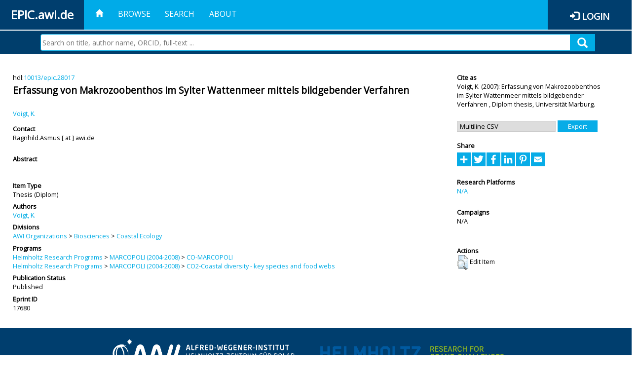

--- FILE ---
content_type: text/html; charset=utf-8
request_url: https://epic.awi.de/id/eprint/17680/
body_size: 31163
content:
<!DOCTYPE html PUBLIC "-//W3C//DTD XHTML 1.0 Transitional//EN" "http://www.w3.org/TR/xhtml1/DTD/xhtml1-transitional.dtd">
<html xmlns="http://www.w3.org/1999/xhtml">
<head>
	<title>  Erfassung von Makrozoobenthos im Sylter Wattenmeer mittels bildgebender Verfahren  | EPIC</title>
	
        <meta http-equiv="X-UA-Compatible" content="IE=edge" />
        <meta charset="UTF-8" />

        <!-- jquery -->
        <script type="text/javascript" src="/javascript/jquery-2.2.0.min.js">// <!-- No script --></script>
        <script type="text/javascript" src="/javascript/jquery-ui.js">// <!-- No script --></script>
        <link rel="stylesheet" href="/style/jquery-ui.min.css" />
        <script type="text/javascript" src="/javascript/jquery.history.js">// <!-- No script --></script>

        <!-- bootstrap -->
        <link rel="stylesheet" href="/style/bootstrap.min.css" />
        <script type="text/javascript" src="/javascript/bootstrap.min.js">// <!-- No script --></script>

        <!-- colorpicker -->
        <link rel="stylesheet" href="/style/bootstrap-colorpicker.css" />
        <script type="text/javascript" src="/javascript/bootstrap-colorpicker.js">// <!-- No script --></script>

        <!-- typeahead -->
        <script type="text/javascript" src="/javascript/bootstrap3-typeahead.js">// <!-- No script --></script>

        <!-- fonts -->
        <link rel="stylesheet" href="https://fonts.googleapis.com/css?family=Open+Sans" />
        <link rel="stylesheet" href="https://fonts.googleapis.com/icon?family=Material+Icons" />
        <link rel="stylesheet" href="/style/font-awesome.min.css" />

        <!-- utils -->
        <script type="text/javascript" src="/javascript/js.cookie.js">// <!-- No script --></script>

        <!-- our stuff -->
        <script type="text/javascript" src="/javascript/jquery.busy.js">// <!-- No script --></script>
        <script type="text/javascript" src="/javascript/jquery.tooltip.js">// <!-- No script --></script>
        <script type="text/javascript" src="/javascript/jquery.share.js">// <!-- No script --></script>


        <link rel="stylesheet" href="/style/main.css" />
        <link rel="stylesheet" href="/style/awi-nav.css" />

        <!-- default metadata -->
        <meta name="title" content="ePic" />
        <meta name="keywords" content="institutional repository research archive oaister AWI polar marine Alfred Wegener Institute Helmholtz Centre" />
        <meta name="description" content="ePIC (electronic Publication Information Center) is the official repository for publications and presentations of Alfred Wegener Institute for Polar and Marine Research (AWI)" />

	<script type="application/ld+json">
        {
                "@context": "http://schema.org",
                "@type": ["WebSite", "Organization", "DataCatalog"],
                "url": "https://epic.awi.de/",
                "name": "AWI",
                "disambiguatingDescription": "Official repository for publications and presentations of Alfred Wegener Institute (AWI) Helmholtz Centre for Polar and Marine Research",
                "logo": "https://epic.awi.de/images/logos/awi_logo_text_w.png",
                "inLanguage": "en",
                "potentialAction": {
                        "@type": "SearchAction",
			"target": "https://epic.awi.de/cgi/facet/simple2?q={search_term_string}",
                        "query-input": "required name=search_term_string"
                }
        }
        </script>

	<meta name="eprints.eprintid" content="17680" />
<meta name="eprints.rev_number" content="3" />
<meta name="eprints.eprint_status" content="archive" />
<meta name="eprints.userid" content="25" />
<meta name="eprints.dir" content="disk0/00/01/76/80" />
<meta name="eprints.datestamp" content="2012-07-18 16:21:06" />
<meta name="eprints.lastmod" content="2019-07-17 17:33:29" />
<meta name="eprints.status_changed" content="2011-09-28 15:04:56" />
<meta name="eprints.type" content="thesis" />
<meta name="eprints.metadata_visibility" content="show" />
<meta name="eprints.creators_name" content="Voigt, K." />
<meta name="eprints.title" content="Erfassung von Makrozoobenthos im Sylter Wattenmeer mittels bildgebender Verfahren" />
<meta name="eprints.ispublished" content="pub" />
<meta name="eprints.divisions" content="awi-2005-0208" />
<meta name="eprints.date" content="2007" />
<meta name="eprints.awi_allPrograms" content="marcopoli-2004-02" />
<meta name="eprints.awi_allPrograms" content="marcopoli-2004-0202" />
<meta name="eprints.awi_campaign" content="campaigns_NA" />
<meta name="eprints.awi_item_uri" content="10013/epic.28017" />
<meta name="eprints.awi_peerReviewed" content="notRev" />
<meta name="eprints.awi_platform" content="platforms_NA" />
<meta name="eprints.awi_pubawi" content="TRUE" />
<meta name="eprints.awi_puid" content="28017" />
<meta name="eprints.contact_email" content="Ragnhild.Asmus@awi.de" />
<meta name="eprints.full_text_status" content="none" />
<meta name="eprints.publication" content="Diplomarbeit Fachbereich Biologie" />
<meta name="eprints.institution" content="Universität Marburg" />
<meta name="eprints.thesis_type" content="diplom" />
<meta name="eprints.fp7_type" content="info:eu-repo/semantics/other" />
<meta name="eprints.citation" content="     Thesis -Diplom      Voigt, K.    (2007)   Erfassung von Makrozoobenthos im Sylter Wattenmeer mittels bildgebender Verfahren   ,      Diplom thesis, Universität Marburg.      hdl:10013/epic.28017 &lt;http://hdl.handle.net/10013/epic.28017&gt;  " />
<link rel="schema.DC" href="http://purl.org/DC/elements/1.0/" />
<meta name="DC.title" content="Erfassung von Makrozoobenthos im Sylter Wattenmeer mittels bildgebender Verfahren" />
<meta name="DC.creator" content="Voigt, K." />
<meta name="DC.date" content="2007" />
<meta name="DC.type" content="Thesis" />
<meta name="DC.type" content="notRev" />
<meta name="DC.identifier" content="   Voigt, K.    (2007)   Erfassung von Makrozoobenthos im Sylter Wattenmeer mittels bildgebender Verfahren  ,      Diplom thesis, Universität Marburg.      hdl:10013/epic.28017  " />
<meta name="DC.relation" content="https://epic.awi.de/id/eprint/17680/" />
<meta name="DC.relation" content="https://hdl.handle.net/10013/epic.28017" />
<meta name="DC.source" content="EPIC3Diplomarbeit Fachbereich Biologie" />
<!-- Highwire Press meta tags -->
<meta name="citation_title" content="Erfassung von Makrozoobenthos im Sylter Wattenmeer mittels bildgebender Verfahren" />
<meta name="citation_author" content="Voigt, K." />
<meta name="citation_publication_date" content="2007" />
<meta name="citation_online_date" content="2012/07/18" />
<meta name="citation_journal_title" content="Diplomarbeit Fachbereich Biologie" />
<meta name="citation_dissertation_institution" content="Universität Marburg" />
<!-- PRISM meta tags -->
<link rel="schema.prism" href="https://www.w3.org/submissions/2020/SUBM-prism-20200910/" />
<meta name="prism.publicationDate" content="2007" />
<meta name="prism.dateReceived" content="2012-07-18T16:21:06" />
<meta name="prism.modificationDate" content="2019-07-17T17:33:29" />
<meta name="prism.publicationName" content="Diplomarbeit Fachbereich Biologie" />
<link rel="alternate" href="https://epic.awi.de/cgi/export/eprint/17680/BibTeX/epic-eprint-17680.bib" type="text/plain" title="BibTeX" />
<link rel="alternate" href="https://epic.awi.de/cgi/export/eprint/17680/AWIEndNote/epic-eprint-17680.enw" type="text/plain; charset=utf-8" title="EndNote" />
<link rel="alternate" href="https://epic.awi.de/cgi/export/eprint/17680/DIDL/epic-eprint-17680.xml" type="text/xml; charset=utf-8" title="MPEG-21 DIDL" />
<link rel="alternate" href="https://epic.awi.de/cgi/export/eprint/17680/Simple/epic-eprint-17680.txt" type="text/plain; charset=utf-8" title="Simple Metadata" />
<link rel="alternate" href="https://epic.awi.de/cgi/export/eprint/17680/DC_Ext/epic-eprint-17680.txt" type="text/plain; charset=utf-8" title="Dublin Core" />
<link rel="alternate" href="https://epic.awi.de/cgi/export/eprint/17680/MODS/epic-eprint-17680.xml" type="text/xml; charset=utf-8" title="MODS" />
<link rel="alternate" href="https://epic.awi.de/cgi/export/eprint/17680/Text/epic-eprint-17680.txt" type="text/plain; charset=utf-8" title="ASCII Citation" />
<link rel="alternate" href="https://epic.awi.de/cgi/export/eprint/17680/RefWorks/epic-eprint-17680.ref" type="text/plain" title="RefWorks" />
<link rel="alternate" href="https://epic.awi.de/cgi/export/eprint/17680/HTML/epic-eprint-17680.html" type="text/html; charset=utf-8" title="HTML Citation" />
<link rel="alternate" href="https://epic.awi.de/cgi/export/eprint/17680/OPENAIRE/epic-eprint-17680.xml" type="application/xml; charset=utf-8" title="OPENAIRE" />
<link rel="alternate" href="https://epic.awi.de/cgi/export/eprint/17680/XML/epic-eprint-17680.xml" type="application/vnd.eprints.data+xml; charset=utf-8" title="EP3 XML" />
<link rel="alternate" href="https://epic.awi.de/cgi/export/eprint/17680/COinS/epic-eprint-17680.txt" type="text/plain; charset=utf-8" title="OpenURL ContextObject in Span" />
<link rel="alternate" href="https://epic.awi.de/cgi/export/eprint/17680/CSV/epic-eprint-17680.csv" type="text/csv; charset=utf-8" title="Multiline CSV" />
<link rel="Top" href="https://epic.awi.de/" />
    <link rel="Sword" href="https://epic.awi.de/sword-app/servicedocument" />
    <link rel="SwordDeposit" href="https://epic.awi.de/id/contents" />
    <link rel="Search" type="text/html" href="https://epic.awi.de/cgi/search" />
    <link rel="Search" type="application/opensearchdescription+xml" href="https://epic.awi.de/cgi/opensearchdescription" title="EPIC" />
    <script type="text/javascript">
// <![CDATA[
var eprints_http_root = "https://epic.awi.de";
var eprints_http_cgiroot = "https://epic.awi.de/cgi";
var eprints_oai_archive_id = "epic.awi.de";
var eprints_logged_in = false;
var eprints_logged_in_userid = 0; 
var eprints_logged_in_username = ""; 
var eprints_logged_in_usertype = ""; 
// ]]></script>
    <style type="text/css">.ep_logged_in { display: none }</style>
    <link rel="stylesheet" type="text/css" href="/style/auto-3.4.3.css" />
    <script type="text/javascript" src="/javascript/auto-3.4.3.js">
//padder
</script>
    <!--[if lte IE 6]>
        <link rel="stylesheet" type="text/css" href="/style/ie6.css" />
   <![endif]-->
    <meta name="Generator" content="EPrints 3.4.3" />
    <meta http-equiv="Content-Type" content="text/html; charset=UTF-8" />
    <meta http-equiv="Content-Language" content="en" />
    
</head>
<body>
	<div id="header">
                
		<div id="smallheader">
			
                        <div id="headerleft">EPIC.awi.de</div>

                        <button type="button" class="navbar-toggle collapsed" data-toggle="collapse" data-target="#navbar" aria-expanded="false" aria-controls="navbar">
                                <span class="sr-only">Toggle navigation</span>
                                <span class="icon-bar"></span>
                                <span class="icon-bar"></span>
                                <span class="icon-bar"></span>
                        </button>
                        <div id="navbar" aria-expanded="true">
                                <ul class="nav navbar-nav navbar-right">
                                        <li><a id="homelink" href="https://epic.awi.de/"><span class="glyphicon glyphicon-home"> </span></a></li>
                                        <li>
                                                <a href="https://epic.awi.de/view/" target="_self" menu="ep_tm_menu_browse" title="Browse">Browse</a>
                                        </li>
                                        <li>
						<a href="https://epic.awi.de/cgi/facet/simple2" target="_self" menu="ep_tm_menu_search" title="Search">Search</a>
                                        </li>
                                        <li>
                                                <a href="https://epic.awi.de/information.html" target="_self" menu="ep_tm_menu_about" title="About">About</a>
                                        </li>
                                        <li>
                                                <a href="https://epic.awi.de/cgi/users/home" target="_self" menu="ep_tm_menu_login" title="Login">Login</a>
                                        </li>
                                </ul>
                        </div>
			
			<div id="searchbar-wrapper">
                                <div class="row no-margin">
                                        <div id="searchbar" class="col-md-8 col-md-pull-2 col-xs-12 pull-right">
                                                <form name="search" id="searchform" class="input-group" action="https://epic.awi.de/cgi/facet/simple2">
							<input type="text" name="q" placeholder="Search on title, author name, ORCID, full-text ..." id="query" />
							<button id="query-submit" type="submit" name="submit"><span class="query-icon"></span></button>
                                                </form>
                                        </div>
                                </div>
                        </div>

                </div>

                <div id="mainheader">
                        
			<div id="headerbar">
                                <ul class="nav">
                                        <li><a id="homelink" href="https://epic.awi.de/"><span class="glyphicon glyphicon-home"> </span></a></li>
                                        <li class="ep_top_menu_item">
                                                <a href="https://epic.awi.de/view/" target="_self" menu="ep_tm_menu_browse" title="Browse">Browse</a>
                                        </li>
                                        <li class="ep_top_menu_item">
						<a href="https://epic.awi.de/cgi/facet/simple2" target="_self" menu="ep_tm_menu_search" title="Search">Search</a>
                                        </li>
                                        <li class="ep_top_menu_item">
                                                <a href="https://epic.awi.de/information.html" target="_self" menu="ep_tm_menu_about" title="About">About</a>
                                        </li>
                                </ul>
                        </div>

                        
                        <div id="headerleft">EPIC.awi.de</div>

                        <div id="headerright">
                                <div class="ep_epic_login"><span class="glyphicon glyphicon-log-in"></span><a href="/cgi/users/home">Login</a></div>
                        </div>
                        
			<div id="searchbar-wrapper">
                                <div class="row no-margin">
                                        <div id="searchbar" class="col-md-8 col-md-pull-2 col-xs-12 pull-right">
                                                <form name="search" id="searchform" class="input-group" action="https://epic.awi.de/cgi/facet/simple2">
							<input type="text" name="q" placeholder="Search on title, author name, ORCID, full-text ..." id="query" />
							<button id="query-submit" type="submit" name="submit"><span class="query-icon"></span></button>
                                                </form>
                                        </div>
                                </div>
                        </div>

                        <div class="ep_admin_menu">
                                <ul class="ep_tm_key_tools" id="ep_tm_menu_tools" role="toolbar"></ul>
                        </div>
                </div>
        </div>
	
	<div id="main" class="content default">
		<div class="ep_summary_content"><div class="ep_summary_content_left"></div><div class="ep_summary_content_right"></div><div class="ep_summary_content_top"></div><div class="ep_summary_content_main">
  
  <div class="summary_page" style="display: flex;">
    
    <div class="summary_page_main">
      
      
        <div class="ep_summar_page_RightElem">hdl:<a href="https://hdl.handle.net/10013/epic.28017" target="_blank">10013/epic.28017</a></div>




      


      
      
      <h3 class="summary_title">
        Erfassung von Makrozoobenthos im Sylter Wattenmeer mittels bildgebender Verfahren
      </h3>
      
        <br />
        <div class="ep_summar_page_RightElem">
          



  
	<span class="person"><a href="https://epic.awi.de/view/creators/Voigt=3AK=2E=3A=3A.html"><span class="person_name">Voigt, K.</span></a></span>		
			


        </div>
      
      <div>
        <div style="float: left; text-align: left;">
          
            <div class="ep_summar_page_LeftElem" style="font-weight: bold; margin-top: 0.5em;">
              Contact
            </div>
            <div class="ep_summar_page_RightElem">
              Ragnhild.Asmus [ at ] awi.de
            </div>
          
        </div>
        
        
	<div style="float: right; text-align: right;">



          <!--if test="is_set(id_number)">
            <print expr="id_number" opts="value=EPrints::Plugin::AWIExtras::CustomRenderer::render_pangea_link"/>
          </if>
          <if test="is_set(awi_item_uri) and !is_set(id_number)">
            <print expr="awi_item_uri" opts="value=EPrints::Plugin::AWIExtras::CustomRenderer::render_pangea_link"/>
	  </if-->



        </div>
        
      </div>
      <div style="clear: both;"></div>
      <br />
      
      <div class="ep_summary_page_LeftElem" style="font-weight: bold;">
        Abstract
      </div>
      <div class="ep_summary_page_RightElem">
        
      </div>
      
      <br />
      <br />
      
      
        <div class="ep_summar_page_LeftElem">
          Item Type
        </div>
        <div class="ep_summar_page_RightElem">
          Thesis
          
           (Diplom)
          
        </div>
      
      
        <div class="ep_summar_page_LeftElem">
          Authors
        </div>
        <div class="ep_summar_page_RightElem">
          



  
	<span class="person"><a href="https://epic.awi.de/view/creators/Voigt=3AK=2E=3A=3A.html"><span class="person_name">Voigt, K.</span></a></span>		
			


        </div>



      






      
        <div class="ep_summar_page_LeftElem">
          Divisions
        </div>
        <div class="ep_summar_page_RightElem">
          <a href="https://epic.awi.de/view/divisions/divisions/">AWI Organizations</a> &gt; <a href="https://epic.awi.de/view/divisions/awi-2005-02/">Biosciences</a> &gt; <a href="https://epic.awi.de/view/divisions/awi-2005-0208/">Coastal Ecology</a>
        </div>
      
      
      
        <div class="ep_summar_page_LeftElem">
          Programs
        </div>
        <div class="ep_summar_page_RightElem">
          <a href="https://epic.awi.de/view/awi_allPrograms/programs.html">Helmholtz Research Programs</a> &gt; <a href="https://epic.awi.de/view/awi_allPrograms/marco=5Fpoli2004.html">MARCOPOLI (2004-2008)</a> &gt; <a href="https://epic.awi.de/view/awi_allPrograms/marcopoli-2004-02.html">CO-MARCOPOLI</a><br /><a href="https://epic.awi.de/view/awi_allPrograms/programs.html">Helmholtz Research Programs</a> &gt; <a href="https://epic.awi.de/view/awi_allPrograms/marco=5Fpoli2004.html">MARCOPOLI (2004-2008)</a> &gt; <a href="https://epic.awi.de/view/awi_allPrograms/marcopoli-2004-0202.html">CO2-Coastal diversity - key species and food webs</a>
        </div>
      
      




      


      <!--if test="is_set(awi_pof4_carf)">
        <div class="ep_summar_page_LeftElem">
          <phrase ref="eprint_fieldname_awi_pof4_carf"/>
        </div>
        <div class="ep_summar_page_RightElem">
          <print expr="awi_pof4_carf"/>
        </div>
      </if>


            <if test="is_set(awi_pof4_cta)">
        <div class="ep_summar_page_LeftElem">
          <phrase ref="eprint_fieldname_awi_pof4_cta"/>
        </div>
        <div class="ep_summar_page_RightElem">
          <print expr="awi_pof4_cta"/>
        </div>
      </if>


            <if test="is_set(awi_pof4_alliance)">
        <div class="ep_summar_page_LeftElem">
          <phrase ref="eprint_fieldname_awi_pof4_alliance"/>
        </div>
        <div class="ep_summar_page_RightElem">
          <print expr="awi_pof4_alliance"/>
        </div>
      </if-->

      
      <!--if test="is_set(awi_peerReviewed)">
        <div class="ep_summar_page_LeftElem">
          <phrase ref="eprint_fieldname_awi_peerReviewed"/>
        </div>
        <div class="ep_summar_page_RightElem">
          <print expr="awi_peerReviewed"/>
        </div>
      </if>-->
      
        <div class="ep_summar_page_LeftElem">
          Publication Status
        </div>
        <div class="ep_summar_page_RightElem">
          Published
        </div>
      
      
      
        <div class="ep_summar_page_LeftElem">
          <b>Eprint ID</b>
        </div>
        <div class="ep_summar_page_RightElem">
          17680
        </div>





      
    </div>
    
    
    <div class="summary_page_right">
      
      
      
      
      <div class="ep_summar_page_LeftElem" style="font-weight: bold;">
        Cite as
      </div>
      <div class="ep_summar_page_RightElem">
        



 
	   
		




<span class="person">Voigt, K. </span>			
		
				
					

		
	
	
  


	(2007):	


	Erfassung von Makrozoobenthos im Sylter Wattenmeer mittels bildgebender Verfahren
		
	,	



 



		Diplom thesis, 
		Universität Marburg.
	  


	




      </div>
      
      
        <br />
        <div><form method="get" accept-charset="utf-8" action="/cgi/export_redirect"><input name="dataobj" id="dataobj" value="17680" type="hidden" /><select name="format"><option value="CSV">Multiline CSV</option><option value="COinS">OpenURL ContextObject in Span</option><option value="XML">EP3 XML</option><option value="HTML">HTML Citation</option><option value="OPENAIRE">OPENAIRE</option><option value="RefWorks">RefWorks</option><option value="Text">ASCII Citation</option><option value="MODS">MODS</option><option value="DC_Ext">Dublin Core</option><option value="BibTeX">BibTeX</option><option value="Simple">Simple Metadata</option><option value="AWIEndNote">EndNote</option><option value="DIDL">MPEG-21 DIDL</option></select><input type="submit" value="Export" class="ep_form_action_button" /></form></div>
      
      
      
      
        
      
      
      
      <br />
      <div class="ep_summar_page_LeftElem" style="font-weight: bold;">
        Share
      </div>
      <div class="addtoany_share_buttons"><a href="https://www.addtoany.com/share?linkurl=https://epic.awi.de/id/eprint/17680&amp;title=Erfassung von Makrozoobenthos im Sylter Wattenmeer mittels bildgebender Verfahren" target="_blank"><img src="/images/shareicon/a2a.svg" class="ep_form_action_button" alt="Add to Any" /></a><a href="https://www.addtoany.com/add_to/twitter?linkurl=https://epic.awi.de/id/eprint/17680&amp;linkname=Erfassung von Makrozoobenthos im Sylter Wattenmeer mittels bildgebender Verfahren" target="_blank"><img src="/images/shareicon/twitter.svg" class="ep_form_action_button" alt="Add to Twitter" /></a><a href="https://www.addtoany.com/add_to/facebook?linkurl=https://epic.awi.de/id/eprint/17680&amp;linkname=Erfassung von Makrozoobenthos im Sylter Wattenmeer mittels bildgebender Verfahren" target="_blank"><img src="/images/shareicon/facebook.svg" class="ep_form_action_button" alt="Add to Facebook" /></a><a href="https://www.addtoany.com/add_to/linkedin?linkurl=https://epic.awi.de/id/eprint/17680&amp;linkname=Erfassung von Makrozoobenthos im Sylter Wattenmeer mittels bildgebender Verfahren" target="_blank"><img src="/images/shareicon/linkedin.svg" class="ep_form_action_button" alt="Add to Linkedin" /></a><a href="https://www.addtoany.com/add_to/pinterest?linkurl=https://epic.awi.de/id/eprint/17680&amp;linkname=Erfassung von Makrozoobenthos im Sylter Wattenmeer mittels bildgebender Verfahren" target="_blank"><img src="/images/shareicon/pinterest.svg" class="ep_form_action_button" alt="Add to Pinterest" /></a><a href="https://www.addtoany.com/add_to/email?linkurl=https://epic.awi.de/id/eprint/17680&amp;linkname=Erfassung von Makrozoobenthos im Sylter Wattenmeer mittels bildgebender Verfahren" target="_blank"><img src="/images/shareicon/email.svg" class="ep_form_action_button" alt="Add to Email" /></a></div>
      
      
      
      
      
      
      
            

      
      
      
      
      
        <br />
        <div class="ep_summar_page_LeftElem">
          Research Platforms
        </div>
        <div class="ep_summar_page_RightElem">
          <a href="https://epic.awi.de/view/awi_platform/platforms=5FNA.html">N/A</a>
        </div>
      
      
        <br />
        <div class="ep_summar_page_LeftElem">
          Campaigns
        </div>
        <div class="ep_summar_page_RightElem">
          N/A
        </div>
      
      
      
      
      
        <br />
        <br />
        <div class="ep_summar_page_LeftElem" style="font-weight: bold;">
          Actions
        </div>
        <div class="ep_summar_page_rightElem">
          
            <span>
              <a href="/cgi/users/home?screen=EPrint%3A%3AView&amp;eprintid=17680"><img src="/style/images/action_view.png" alt="Edit Item" class="ep_form_action_icon" role="button" /></a>
            </span>
            <span>
              Edit Item
            </span>
          
        </div>
      
      
    </div>
    
  </div>
</div><div class="ep_summary_content_bottom"></div><div class="ep_summary_content_after"></div></div>
	</div>
	
	
	<div id="footer">
                <div id="global-footer" class="bg_awi_tiefblau">
                        <div class="row">
                                <div id="footer-logos">
                                        <img src="/images/logos/awi_logo_weiss.png" style="max-width: 390px; float: left;" />
                                        <img src="/images/logos/helmholtz_logo.png" style="max-width: 450px; float: left;" />
                                </div>
                                <div class="footer-menu-02">
                                         <ul style="margin: 10px 0 0 0; text-align: center;" id="footer-menu">
                                                <li>
                                                        <a href="https://epic.awi.de/view/" target="_self" menu="ep_tm_menu_browse" title="Browse">Browse</a>
                                                </li>
                                                <li>
							<a href="https://epic.awi.de/cgi/facet/simple2" target="_self" menu="ep_tm_menu_search" title="Search">Search</a>
                                                </li>
                                                <li>
                                                        <a href="https://epic.awi.de/information.html" target="_self" menu="ep_tm_menu_about" title="About">About</a>
                                                </li>
                                        </ul>
                                </div>
                                <div class="col-lg-offset-2 col-lg-8 col-1660-offset-1 col-1660-10 col-1400-offset-0 col-1400-12">
                                        <div id="footer-copy">© Wegener-Institut</div>
                                        <div class="col-sm-4 col-xs-6" id="footer-links">
                                                <div class="content-wrapper">
                                                        <div class="footer-menu-02">
                                                                <ul class="footer_int_links">
                                                                        <li>
                                                                                <a href="https://epic.awi.de/LegalNotice.html" target="_self" class="u-brandColor-tertiary--light u-fs13">Legal Notice</a>
                                                                        </li>
                                                                        <li>
                                                                                <a href="https://epic.awi.de/PrivacyPolicy.html" target="_self" class="u-brandColor-tertiary--light u-fs13">Privacy Policy</a>
                                                                        </li>
                                                                        <li>
                                                                                <a href="https://epic.awi.de/information.html" target="_self" class="u-brandColor-tertiary--light u-fs13">Contact</a>
                                                                        </li>
                                                                        <li>
                                                                                <a href="https://epic.awi.de/cgi/oai2?verb=Identify" target="_self" class="u-brandColor-tertiary--light u-fs13">OAI</a>
                                                                        </li>
                                                                        <li>
                                                                                <a href="https://epic.awi.de/cgi//latest_tool?output=RSS2" class="u-brandColor-tertiary--light u-fs13">RSS 2.0</a>
                                                                        </li>
                                                                </ul>
                                                        </div>
                                                </div>
                                        </div>
					<div class="col-sm-4 col-xs-6" id="footer-social">
                                                <div class="content-wrapper">
                                                        <div id="social-icons" class="footer-menu-03" style="text-align: right;">
                                                                <ul class="social">
                                                                        <li title="Facebook"><a href="https://www.facebook.com/AlfredWegenerInstitut"><i class="fa fa-facebook"></i></a></li>
                                                                        <li title="Instagram"><a href="https://www.instagram.com/awiexpedition/"><i class="fa fa-instagram"></i></a></li>
                                                                        <li title="Twitter"><a href="https://twitter.com/awi_de"><i class="fa fa-twitter"></i></a></li>
                                                                        <li title="YouTube"><a href="https://www.youtube.com/channel/UCljKBoLBJqy8XASA3QKrRxA/"><i class="fa fa-youtube"></i></a></li>
                                                                </ul>
                                                        </div>
                                                </div>
                                        </div>
                                </div>
                        </div>

                </div>
        </div>

</body>

</html>